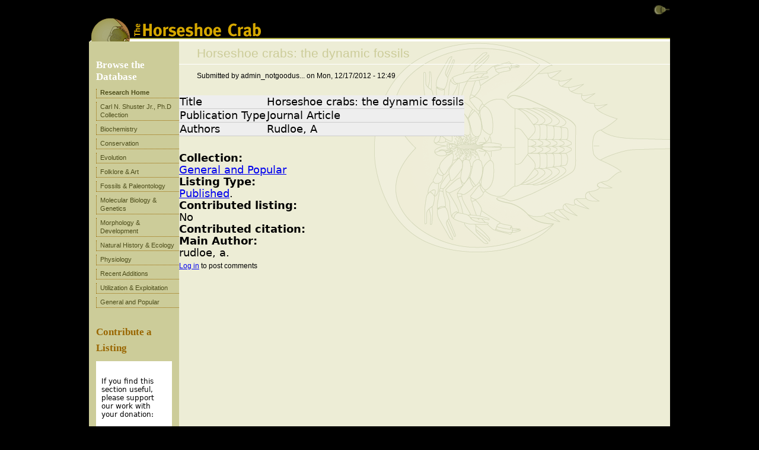

--- FILE ---
content_type: text/html; charset=utf-8
request_url: https://www.horseshoecrab.org/research/node/3760
body_size: 4105
content:
<!DOCTYPE html>
<!--[if IEMobile 7]><html class="iem7"  lang="en" dir="ltr"><![endif]-->
<!--[if lte IE 6]><html class="lt-ie9 lt-ie8 lt-ie7"  lang="en" dir="ltr"><![endif]-->
<!--[if (IE 7)&(!IEMobile)]><html class="lt-ie9 lt-ie8"  lang="en" dir="ltr"><![endif]-->
<!--[if IE 8]><html class="lt-ie9"  lang="en" dir="ltr"><![endif]-->
<!--[if (gte IE 9)|(gt IEMobile 7)]><!--><html  lang="en" dir="ltr"
  xmlns:content="http://purl.org/rss/1.0/modules/content/"
  xmlns:dc="http://purl.org/dc/terms/"
  xmlns:foaf="http://xmlns.com/foaf/0.1/"
  xmlns:og="http://ogp.me/ns#"
  xmlns:rdfs="http://www.w3.org/2000/01/rdf-schema#"
  xmlns:sioc="http://rdfs.org/sioc/ns#"
  xmlns:sioct="http://rdfs.org/sioc/types#"
  xmlns:skos="http://www.w3.org/2004/02/skos/core#"
  xmlns:xsd="http://www.w3.org/2001/XMLSchema#"><!--<![endif]-->

<head profile="http://www.w3.org/1999/xhtml/vocab">
  <meta charset="utf-8" />
<meta name="Generator" content="Drupal 7 (http://drupal.org)" />
<link rel="canonical" href="/research/node/3760" />
<link rel="shortlink" href="/research/node/3760" />
<meta content="Horseshoe crabs: the dynamic fossils" about="/research/node/3760" property="dc:title" />
<meta about="/research/node/3760" property="sioc:num_replies" content="0" datatype="xsd:integer" />
  <title>Horseshoe crabs: the dynamic fossils</title>

      <meta name="MobileOptimized" content="width">
    <meta name="HandheldFriendly" content="true">
    <meta name="viewport" content="width=device-width">
    <meta http-equiv="cleartype" content="on">

  <script src="https://use.typekit.net/awl4hpt.js"></script>
<script>try{Typekit.load({ async: true });}catch(e){}</script>

  <style>@import url("https://www.horseshoecrab.org/research/modules/system/system.base.css?o7pqv1");
@import url("https://www.horseshoecrab.org/research/modules/system/system.messages.css?o7pqv1");
@import url("https://www.horseshoecrab.org/research/modules/system/system.theme.css?o7pqv1");</style>
<style>@import url("https://www.horseshoecrab.org/research/modules/comment/comment.css?o7pqv1");
@import url("https://www.horseshoecrab.org/research/sites/all/modules/date/date_api/date.css?o7pqv1");
@import url("https://www.horseshoecrab.org/research/modules/field/theme/field.css?o7pqv1");
@import url("https://www.horseshoecrab.org/research/modules/node/node.css?o7pqv1");
@import url("https://www.horseshoecrab.org/research/modules/search/search.css?o7pqv1");
@import url("https://www.horseshoecrab.org/research/modules/user/user.css?o7pqv1");
@import url("https://www.horseshoecrab.org/research/sites/all/modules/views/css/views.css?o7pqv1");</style>
<style>@import url("https://www.horseshoecrab.org/research/sites/all/modules/ctools/css/ctools.css?o7pqv1");
@import url("https://www.horseshoecrab.org/research/sites/all/modules/biblio_old/biblio.css?o7pqv1");</style>
<style>@import url("https://www.horseshoecrab.org/research/sites/all/themes/horseshoe/css/normalize.css?o7pqv1");
@import url("https://www.horseshoecrab.org/research/sites/all/themes/horseshoe/css/wireframes.css?o7pqv1");
@import url("https://www.horseshoecrab.org/research/sites/all/themes/horseshoe/css/layouts/fixed-width.css?o7pqv1");
@import url("https://www.horseshoecrab.org/research/sites/all/themes/horseshoe/css/tabs.css?o7pqv1");
@import url("https://www.horseshoecrab.org/research/sites/all/themes/horseshoe/css/pages.css?o7pqv1");
@import url("https://www.horseshoecrab.org/research/sites/all/themes/horseshoe/css/blocks.css?o7pqv1");
@import url("https://www.horseshoecrab.org/research/sites/all/themes/horseshoe/css/navigation.css?o7pqv1");
@import url("https://www.horseshoecrab.org/research/sites/all/themes/horseshoe/css/views-styles.css?o7pqv1");
@import url("https://www.horseshoecrab.org/research/sites/all/themes/horseshoe/css/nodes.css?o7pqv1");
@import url("https://www.horseshoecrab.org/research/sites/all/themes/horseshoe/css/comments.css?o7pqv1");
@import url("https://www.horseshoecrab.org/research/sites/all/themes/horseshoe/css/forms.css?o7pqv1");
@import url("https://www.horseshoecrab.org/research/sites/all/themes/horseshoe/css/fields.css?o7pqv1");
@import url("https://www.horseshoecrab.org/research/sites/all/themes/horseshoe/css/print.css?o7pqv1");
@import url("https://www.horseshoecrab.org/research/sites/all/themes/horseshoe/css/horseshoe.css?o7pqv1");</style>
  <script src="https://www.horseshoecrab.org/research/misc/jquery.js?v=1.4.4"></script>
<script src="https://www.horseshoecrab.org/research/misc/jquery.once.js?v=1.2"></script>
<script src="https://www.horseshoecrab.org/research/misc/drupal.js?o7pqv1"></script>
<script src="https://www.horseshoecrab.org/research/sites/all/themes/horseshoe/js/script.js?o7pqv1"></script>
<script>jQuery.extend(Drupal.settings, {"basePath":"\/research\/","pathPrefix":"","ajaxPageState":{"theme":"horseshoe","theme_token":"2Kvd1JQuG98cCQl8Y6jamp_i4W1jUpzlBLy8BBKZWxA","js":{"misc\/jquery.js":1,"misc\/jquery.once.js":1,"misc\/drupal.js":1,"sites\/all\/themes\/horseshoe\/js\/script.js":1},"css":{"modules\/system\/system.base.css":1,"modules\/system\/system.menus.css":1,"modules\/system\/system.messages.css":1,"modules\/system\/system.theme.css":1,"modules\/comment\/comment.css":1,"sites\/all\/modules\/date\/date_api\/date.css":1,"modules\/field\/theme\/field.css":1,"modules\/node\/node.css":1,"modules\/search\/search.css":1,"modules\/user\/user.css":1,"sites\/all\/modules\/views\/css\/views.css":1,"sites\/all\/modules\/ctools\/css\/ctools.css":1,"sites\/all\/modules\/biblio_old\/biblio.css":1,"sites\/all\/themes\/horseshoe\/system.menus.css":1,"sites\/all\/themes\/horseshoe\/css\/normalize.css":1,"sites\/all\/themes\/horseshoe\/css\/wireframes.css":1,"sites\/all\/themes\/horseshoe\/css\/layouts\/fixed-width.css":1,"sites\/all\/themes\/horseshoe\/css\/page-backgrounds.css":1,"sites\/all\/themes\/horseshoe\/css\/tabs.css":1,"sites\/all\/themes\/horseshoe\/css\/pages.css":1,"sites\/all\/themes\/horseshoe\/css\/blocks.css":1,"sites\/all\/themes\/horseshoe\/css\/navigation.css":1,"sites\/all\/themes\/horseshoe\/css\/views-styles.css":1,"sites\/all\/themes\/horseshoe\/css\/nodes.css":1,"sites\/all\/themes\/horseshoe\/css\/comments.css":1,"sites\/all\/themes\/horseshoe\/css\/forms.css":1,"sites\/all\/themes\/horseshoe\/css\/fields.css":1,"sites\/all\/themes\/horseshoe\/css\/print.css":1,"sites\/all\/themes\/horseshoe\/css\/horseshoe.css":1}}});</script>
      <!--[if lt IE 9]>
    <script src="/research/sites/all/themes/zen/js/html5-respond.js"></script>
    <![endif]-->
      <!--[if lt IE 8]>
    <link rel='stylesheet' type='text/css' href="/research//sites/all/themes/horseshoe/css/ie.css" />
    <![endif]-->
</head>
<body class="html not-front not-logged-in one-sidebar sidebar-first page-node page-node- page-node-3760 node-type-biblio section-node" >
      <p id="skip-link">
      <a href="#main-menu" class="element-invisible element-focusable">Jump to navigation</a>
    </p>
      
<div id="page">

  <header id="header" role="banner">

          <a href="/research/" title="Home" rel="home" id="logo"><img src="https://www.horseshoecrab.org/research/sites/all/themes/horseshoe/logo.png" alt="Home" /></a>
    
    
    
      <div class="region region-header">
    <div id="block-menu-menu-top-nav" class="block block-menu  first odd" role="navigation">

        <h2 class="block-title">Top Nav</h2>
    
  <ul class="menu"></ul>
</div><!-- /.block -->
<div id="block-menu-menu-main-nav" class="block block-menu  even" role="navigation">

        <h2 class="block-title">Main Nav</h2>
    
  <ul class="menu"></ul>
</div><!-- /.block -->
<div id="block-menu-menu-main-bottom-nav" class="block block-menu newmenu last odd" role="navigation">

        <h2 class="block-title">Main Bottom Nav</h2>
    
  <ul class="menu"></ul>
</div><!-- /.block -->
  </div><!-- /.region -->

  </header>

  <div id="main">

    <div id="content" class="column" role="main">
            <nav class="breadcrumb" role="navigation"><h2 class="element-invisible">You are here</h2><ol><li><a href="/research/">Home</a> › </li></ol></nav>      <a id="main-content"></a>
                    <h1 class="title" id="page-title">Horseshoe crabs: the dynamic fossils</h1>
                  <div class="messages error">
<h2 class="element-invisible">Error message</h2>
 <ul>
  <li><em class="placeholder">Notice</em>: Array to string conversion in <em class="placeholder">theme_biblio_tabular()</em> (line <em class="placeholder">240</em> of <em class="placeholder">/home/otthuns3shsb/public_html/research/sites/all/modules/biblio_old/includes/biblio_theme.inc</em>).</li>
  <li><em class="placeholder">Warning</em>: Declaration of csl_names::render($data, $mode) should be compatible with csl_rendering_element::render($data, $mode = NULL) in <em class="placeholder">require_once()</em> (line <em class="placeholder">329</em> of <em class="placeholder">/home/otthuns3shsb/public_html/research/includes/module.inc</em>).</li>
  <li><em class="placeholder">Warning</em>: Declaration of csl_date::render($data, $mode) should be compatible with csl_rendering_element::render($data, $mode = NULL) in <em class="placeholder">require_once()</em> (line <em class="placeholder">329</em> of <em class="placeholder">/home/otthuns3shsb/public_html/research/includes/module.inc</em>).</li>
  <li><em class="placeholder">Warning</em>: Declaration of csl_date_part::render($date, $mode) should be compatible with csl_rendering_element::render($data, $mode = NULL) in <em class="placeholder">require_once()</em> (line <em class="placeholder">329</em> of <em class="placeholder">/home/otthuns3shsb/public_html/research/includes/module.inc</em>).</li>
  <li><em class="placeholder">Warning</em>: Declaration of csl_number::render($data, $mode) should be compatible with csl_rendering_element::render($data, $mode = NULL) in <em class="placeholder">require_once()</em> (line <em class="placeholder">329</em> of <em class="placeholder">/home/otthuns3shsb/public_html/research/includes/module.inc</em>).</li>
  <li><em class="placeholder">Warning</em>: Declaration of csl_group::render($data, $mode) should be compatible with csl_rendering_element::render($data, $mode = NULL) in <em class="placeholder">require_once()</em> (line <em class="placeholder">329</em> of <em class="placeholder">/home/otthuns3shsb/public_html/research/includes/module.inc</em>).</li>
  <li><em class="placeholder">Warning</em>: Declaration of csl_layout::render($data, $mode) should be compatible with csl_rendering_element::render($data, $mode = NULL) in <em class="placeholder">require_once()</em> (line <em class="placeholder">329</em> of <em class="placeholder">/home/otthuns3shsb/public_html/research/includes/module.inc</em>).</li>
  <li><em class="placeholder">Notice</em>: Array to string conversion in <em class="placeholder">theme_biblio_tabular()</em> (line <em class="placeholder">240</em> of <em class="placeholder">/home/otthuns3shsb/public_html/research/sites/all/modules/biblio_old/includes/biblio_theme.inc</em>).</li>
  <li><em class="placeholder">Notice</em>: Array to string conversion in <em class="placeholder">theme_biblio_tabular()</em> (line <em class="placeholder">240</em> of <em class="placeholder">/home/otthuns3shsb/public_html/research/sites/all/modules/biblio_old/includes/biblio_theme.inc</em>).</li>
  <li><em class="placeholder">Notice</em>: Array to string conversion in <em class="placeholder">theme_biblio_tabular()</em> (line <em class="placeholder">240</em> of <em class="placeholder">/home/otthuns3shsb/public_html/research/sites/all/modules/biblio_old/includes/biblio_theme.inc</em>).</li>
  <li><em class="placeholder">Notice</em>: Array to string conversion in <em class="placeholder">theme_biblio_tabular()</em> (line <em class="placeholder">240</em> of <em class="placeholder">/home/otthuns3shsb/public_html/research/sites/all/modules/biblio_old/includes/biblio_theme.inc</em>).</li>
  <li><em class="placeholder">Notice</em>: Array to string conversion in <em class="placeholder">theme_biblio_tabular()</em> (line <em class="placeholder">240</em> of <em class="placeholder">/home/otthuns3shsb/public_html/research/sites/all/modules/biblio_old/includes/biblio_theme.inc</em>).</li>
  <li><em class="placeholder">Notice</em>: Array to string conversion in <em class="placeholder">theme_biblio_tabular()</em> (line <em class="placeholder">240</em> of <em class="placeholder">/home/otthuns3shsb/public_html/research/sites/all/modules/biblio_old/includes/biblio_theme.inc</em>).</li>
  <li><em class="placeholder">Notice</em>: Array to string conversion in <em class="placeholder">theme_biblio_tabular()</em> (line <em class="placeholder">240</em> of <em class="placeholder">/home/otthuns3shsb/public_html/research/sites/all/modules/biblio_old/includes/biblio_theme.inc</em>).</li>
  <li><em class="placeholder">Notice</em>: Array to string conversion in <em class="placeholder">theme_biblio_tabular()</em> (line <em class="placeholder">240</em> of <em class="placeholder">/home/otthuns3shsb/public_html/research/sites/all/modules/biblio_old/includes/biblio_theme.inc</em>).</li>
  <li><em class="placeholder">Notice</em>: Array to string conversion in <em class="placeholder">theme_biblio_tabular()</em> (line <em class="placeholder">240</em> of <em class="placeholder">/home/otthuns3shsb/public_html/research/sites/all/modules/biblio_old/includes/biblio_theme.inc</em>).</li>
  <li><em class="placeholder">Notice</em>: Array to string conversion in <em class="placeholder">theme_biblio_tabular()</em> (line <em class="placeholder">240</em> of <em class="placeholder">/home/otthuns3shsb/public_html/research/sites/all/modules/biblio_old/includes/biblio_theme.inc</em>).</li>
  <li><em class="placeholder">Notice</em>: Array to string conversion in <em class="placeholder">theme_biblio_tabular()</em> (line <em class="placeholder">240</em> of <em class="placeholder">/home/otthuns3shsb/public_html/research/sites/all/modules/biblio_old/includes/biblio_theme.inc</em>).</li>
  <li><em class="placeholder">Notice</em>: Array to string conversion in <em class="placeholder">theme_biblio_tabular()</em> (line <em class="placeholder">240</em> of <em class="placeholder">/home/otthuns3shsb/public_html/research/sites/all/modules/biblio_old/includes/biblio_theme.inc</em>).</li>
  <li><em class="placeholder">Notice</em>: Array to string conversion in <em class="placeholder">theme_biblio_tabular()</em> (line <em class="placeholder">240</em> of <em class="placeholder">/home/otthuns3shsb/public_html/research/sites/all/modules/biblio_old/includes/biblio_theme.inc</em>).</li>
  <li><em class="placeholder">Notice</em>: Array to string conversion in <em class="placeholder">theme_biblio_tabular()</em> (line <em class="placeholder">240</em> of <em class="placeholder">/home/otthuns3shsb/public_html/research/sites/all/modules/biblio_old/includes/biblio_theme.inc</em>).</li>
  <li><em class="placeholder">Notice</em>: Array to string conversion in <em class="placeholder">theme_biblio_tabular()</em> (line <em class="placeholder">240</em> of <em class="placeholder">/home/otthuns3shsb/public_html/research/sites/all/modules/biblio_old/includes/biblio_theme.inc</em>).</li>
  <li><em class="placeholder">Notice</em>: Array to string conversion in <em class="placeholder">theme_biblio_tabular()</em> (line <em class="placeholder">240</em> of <em class="placeholder">/home/otthuns3shsb/public_html/research/sites/all/modules/biblio_old/includes/biblio_theme.inc</em>).</li>
  <li><em class="placeholder">Notice</em>: Array to string conversion in <em class="placeholder">theme_biblio_tabular()</em> (line <em class="placeholder">240</em> of <em class="placeholder">/home/otthuns3shsb/public_html/research/sites/all/modules/biblio_old/includes/biblio_theme.inc</em>).</li>
  <li><em class="placeholder">Notice</em>: Array to string conversion in <em class="placeholder">theme_biblio_tabular()</em> (line <em class="placeholder">240</em> of <em class="placeholder">/home/otthuns3shsb/public_html/research/sites/all/modules/biblio_old/includes/biblio_theme.inc</em>).</li>
  <li><em class="placeholder">Notice</em>: Array to string conversion in <em class="placeholder">theme_biblio_tabular()</em> (line <em class="placeholder">240</em> of <em class="placeholder">/home/otthuns3shsb/public_html/research/sites/all/modules/biblio_old/includes/biblio_theme.inc</em>).</li>
  <li><em class="placeholder">Notice</em>: Array to string conversion in <em class="placeholder">theme_biblio_tabular()</em> (line <em class="placeholder">240</em> of <em class="placeholder">/home/otthuns3shsb/public_html/research/sites/all/modules/biblio_old/includes/biblio_theme.inc</em>).</li>
  <li><em class="placeholder">Notice</em>: Array to string conversion in <em class="placeholder">theme_biblio_tabular()</em> (line <em class="placeholder">240</em> of <em class="placeholder">/home/otthuns3shsb/public_html/research/sites/all/modules/biblio_old/includes/biblio_theme.inc</em>).</li>
  <li><em class="placeholder">Notice</em>: Array to string conversion in <em class="placeholder">theme_biblio_tabular()</em> (line <em class="placeholder">240</em> of <em class="placeholder">/home/otthuns3shsb/public_html/research/sites/all/modules/biblio_old/includes/biblio_theme.inc</em>).</li>
  <li><em class="placeholder">Notice</em>: Array to string conversion in <em class="placeholder">theme_biblio_tabular()</em> (line <em class="placeholder">240</em> of <em class="placeholder">/home/otthuns3shsb/public_html/research/sites/all/modules/biblio_old/includes/biblio_theme.inc</em>).</li>
  <li><em class="placeholder">Notice</em>: Array to string conversion in <em class="placeholder">theme_biblio_tabular()</em> (line <em class="placeholder">240</em> of <em class="placeholder">/home/otthuns3shsb/public_html/research/sites/all/modules/biblio_old/includes/biblio_theme.inc</em>).</li>
  <li><em class="placeholder">Notice</em>: Array to string conversion in <em class="placeholder">theme_biblio_tabular()</em> (line <em class="placeholder">240</em> of <em class="placeholder">/home/otthuns3shsb/public_html/research/sites/all/modules/biblio_old/includes/biblio_theme.inc</em>).</li>
  <li><em class="placeholder">Deprecated function</em>: Methods with the same name as their class will not be constructors in a future version of PHP; views_display has a deprecated constructor in <em class="placeholder">require_once()</em> (line <em class="placeholder">3062</em> of <em class="placeholder">/home/otthuns3shsb/public_html/research/includes/bootstrap.inc</em>).</li>
  <li><em class="placeholder">Deprecated function</em>: Methods with the same name as their class will not be constructors in a future version of PHP; views_many_to_one_helper has a deprecated constructor in <em class="placeholder">require_once()</em> (line <em class="placeholder">113</em> of <em class="placeholder">/home/otthuns3shsb/public_html/research/sites/all/modules/ctools/ctools.module</em>).</li>
  <li><em class="placeholder">Notice</em>: Trying to access array offset on value of type int in <em class="placeholder">element_children()</em> (line <em class="placeholder">6301</em> of <em class="placeholder">/home/otthuns3shsb/public_html/research/includes/common.inc</em>).</li>
  <li><em class="placeholder">Notice</em>: Trying to access array offset on value of type int in <em class="placeholder">element_children()</em> (line <em class="placeholder">6301</em> of <em class="placeholder">/home/otthuns3shsb/public_html/research/includes/common.inc</em>).</li>
  <li><em class="placeholder">Notice</em>: Trying to access array offset on value of type int in <em class="placeholder">element_children()</em> (line <em class="placeholder">6301</em> of <em class="placeholder">/home/otthuns3shsb/public_html/research/includes/common.inc</em>).</li>
  <li><em class="placeholder">Notice</em>: Trying to access array offset on value of type int in <em class="placeholder">element_children()</em> (line <em class="placeholder">6301</em> of <em class="placeholder">/home/otthuns3shsb/public_html/research/includes/common.inc</em>).</li>
  <li><em class="placeholder">Notice</em>: Trying to access array offset on value of type int in <em class="placeholder">element_children()</em> (line <em class="placeholder">6301</em> of <em class="placeholder">/home/otthuns3shsb/public_html/research/includes/common.inc</em>).</li>
  <li><em class="placeholder">Notice</em>: Trying to access array offset on value of type int in <em class="placeholder">element_children()</em> (line <em class="placeholder">6301</em> of <em class="placeholder">/home/otthuns3shsb/public_html/research/includes/common.inc</em>).</li>
  <li><em class="placeholder">Notice</em>: Trying to access array offset on value of type int in <em class="placeholder">element_children()</em> (line <em class="placeholder">6301</em> of <em class="placeholder">/home/otthuns3shsb/public_html/research/includes/common.inc</em>).</li>
  <li><em class="placeholder">Notice</em>: Trying to access array offset on value of type int in <em class="placeholder">element_children()</em> (line <em class="placeholder">6301</em> of <em class="placeholder">/home/otthuns3shsb/public_html/research/includes/common.inc</em>).</li>
  <li><em class="placeholder">Notice</em>: Trying to access array offset on value of type int in <em class="placeholder">element_children()</em> (line <em class="placeholder">6301</em> of <em class="placeholder">/home/otthuns3shsb/public_html/research/includes/common.inc</em>).</li>
  <li><em class="placeholder">Notice</em>: Trying to access array offset on value of type int in <em class="placeholder">element_children()</em> (line <em class="placeholder">6301</em> of <em class="placeholder">/home/otthuns3shsb/public_html/research/includes/common.inc</em>).</li>
  <li><em class="placeholder">Notice</em>: Trying to access array offset on value of type int in <em class="placeholder">element_children()</em> (line <em class="placeholder">6301</em> of <em class="placeholder">/home/otthuns3shsb/public_html/research/includes/common.inc</em>).</li>
  <li><em class="placeholder">Notice</em>: Trying to access array offset on value of type int in <em class="placeholder">element_children()</em> (line <em class="placeholder">6301</em> of <em class="placeholder">/home/otthuns3shsb/public_html/research/includes/common.inc</em>).</li>
  <li><em class="placeholder">Notice</em>: Trying to access array offset on value of type int in <em class="placeholder">element_children()</em> (line <em class="placeholder">6301</em> of <em class="placeholder">/home/otthuns3shsb/public_html/research/includes/common.inc</em>).</li>
  <li><em class="placeholder">Deprecated function</em>: Function create_function() is deprecated in <em class="placeholder">views_php_handler_area-&gt;render()</em> (line <em class="placeholder">39</em> of <em class="placeholder">/home/otthuns3shsb/public_html/research/sites/all/modules/views_php/plugins/views/views_php_handler_area.inc</em>).</li>
  <li><em class="placeholder">Deprecated function</em>: implode(): Passing glue string after array is deprecated. Swap the parameters in <em class="placeholder">drupal_get_feeds()</em> (line <em class="placeholder">385</em> of <em class="placeholder">/home/otthuns3shsb/public_html/research/includes/common.inc</em>).</li>
  <li><em class="placeholder">Deprecated function</em>: The each() function is deprecated. This message will be suppressed on further calls in <em class="placeholder">menu_set_active_trail()</em> (line <em class="placeholder">2375</em> of <em class="placeholder">/home/otthuns3shsb/public_html/research/includes/menu.inc</em>).</li>
 </ul>
</div>
                        


<article class="node-3760 node node-biblio node-promoted view-mode-full clearfix" about="/research/node/3760" typeof="sioc:Item foaf:Document">

      <header>
                  
              <p class="submitted">
                    <span property="dc:date dc:created" content="2012-12-17T12:49:00-05:00" datatype="xsd:dateTime" rel="sioc:has_creator">Submitted by <span class="username" xml:lang="" about="/research/user/1" typeof="sioc:UserAccount" property="foaf:name">admin_notgoodus...</span> on <time pubdate datetime="2012-12-17T12:49:00-05:00">Mon, 12/17/2012 - 12:49</time></span>        </p>
      
          </header>
  
  <div id="biblio-node"><span class="Z3988" title="ctx_ver=Z39.88-2004&amp;rft_val_fmt=info%3Aofi%2Ffmt%3Akev%3Amtx%3Ajournal&amp;rft.atitle=Horseshoe+crabs%3A+the+dynamic+fossils&amp;rft.title=Underwater+Naturalist&amp;rft.volume=9&amp;rft.spage=14&amp;rft.epage=16&amp;rft.aulast=Rudloe&amp;rft.auinit=A"></span><table>
<tbody>
 <tr class="odd"><td class="biblio-row-title">Title</td><td>Horseshoe crabs: the dynamic fossils</td> </tr>
 <tr class="even"><td class="biblio-row-title">Publication Type</td><td>Journal Article</td> </tr>
 <tr class="odd"><td class="biblio-row-title">Authors</td><td>Rudloe, A</td> </tr>
</tbody>
</table>
</div><div class="field field-name-field-collection field-type-taxonomy-term-reference field-label-above"><div class="field-label">Collection:&nbsp;</div><div class="field-items"><div class="field-item even"><a href="/research/taxonomy/term/84" typeof="skos:Concept" property="rdfs:label skos:prefLabel">General and Popular</a></div></div></div><div class="field field-name-field-listing-type field-type-taxonomy-term-reference field-label-above"><div class="field-label">Listing Type:&nbsp;</div><div class="field-items"><div class="field-item even"><a href="/research/taxonomy/term/62" typeof="skos:Concept" property="rdfs:label skos:prefLabel">Published</a></div></div></div><div class="field field-name-field-contributed-listing field-type-list-boolean field-label-above"><div class="field-label">Contributed listing:&nbsp;</div><div class="field-items"><div class="field-item even">No</div></div></div><div class="field field-name-field-contributed-citation field-type-computed field-label-above"><div class="field-label">Contributed citation:&nbsp;</div><div class="field-items"><div class="field-item even"></div></div></div><div class="field field-name-field-main-author field-type-computed field-label-above"><div class="field-label">Main Author:&nbsp;</div><div class="field-items"><div class="field-item even">rudloe, a.</div></div></div>
  <ul class="links inline"><li class="comment_forbidden log-in-to-post-comments first last"><span><a href="/research/user/login?destination=node/3760%23comment-form">Log in</a> to post comments</span></li>
</ul>
  
</article><!-- /.node -->
<!-- block__no_wrapper -->
<!-- region__no_wrapper -->
          </div><!-- /#content -->

    <div id="navigation">

      
      
    </div><!-- /#navigation -->

    
          <aside class="sidebars">
          <section class="region region-sidebar-first column sidebar">
    <div id="block-views-database-collections-block" class="block block-views  first odd">

        <h2 class="block-title">Browse the Database</h2>
    
  <div class="view view-database-collections view-id-database_collections view-display-id-block view-dom-id-ace783d5aa6804e3004c1d97d054872c">
            <div class="view-header">
      <p>
<a href='https://www.horseshoecrab.org/research' class='research-home-link'>Research Home</a>
</p>    </div>
  
  
  
      <div class="view-content">
      <div class="item-list">    <ul>          <li class="views-row views-row-1 views-row-odd views-row-first">  
  <div class="views-field views-field-name">        <span class="field-content"><a class='collection-link' id='Shuster' href="/research/search/Shuster">Carl N. Shuster Jr., Ph.D Collection</a></span>  </div></li>
          <li class="views-row views-row-2 views-row-even">  
  <div class="views-field views-field-name">        <span class="field-content"><a class='collection-link' id='biochemistry' href="/research/search/biochemistry">Biochemistry</a></span>  </div></li>
          <li class="views-row views-row-3 views-row-odd">  
  <div class="views-field views-field-name">        <span class="field-content"><a class='collection-link' id='Conservation' href="/research/search/Conservation">Conservation</a></span>  </div></li>
          <li class="views-row views-row-4 views-row-even">  
  <div class="views-field views-field-name">        <span class="field-content"><a class='collection-link' id='Evolution' href="/research/search/Evolution">Evolution</a></span>  </div></li>
          <li class="views-row views-row-5 views-row-odd">  
  <div class="views-field views-field-name">        <span class="field-content"><a class='collection-link' id='FolkloreArt' href="/research/search/FolkloreArt">Folklore &amp; Art</a></span>  </div></li>
          <li class="views-row views-row-6 views-row-even">  
  <div class="views-field views-field-name">        <span class="field-content"><a class='collection-link' id='FossilsPaleontology' href="/research/search/FossilsPaleontology">Fossils &amp; Paleontology</a></span>  </div></li>
          <li class="views-row views-row-7 views-row-odd">  
  <div class="views-field views-field-name">        <span class="field-content"><a class='collection-link' id='MolecularBiologyGenetics' href="/research/search/MolecularBiologyGenetics">Molecular Biology &amp; Genetics</a></span>  </div></li>
          <li class="views-row views-row-8 views-row-even">  
  <div class="views-field views-field-name">        <span class="field-content"><a class='collection-link' id='MorphologyDevelopment' href="/research/search/MorphologyDevelopment">Morphology &amp; Development</a></span>  </div></li>
          <li class="views-row views-row-9 views-row-odd">  
  <div class="views-field views-field-name">        <span class="field-content"><a class='collection-link' id='NaturalHistoryEcology' href="/research/search/NaturalHistoryEcology">Natural History &amp; Ecology</a></span>  </div></li>
          <li class="views-row views-row-10 views-row-even">  
  <div class="views-field views-field-name">        <span class="field-content"><a class='collection-link' id='Physiology' href="/research/search/Physiology">Physiology</a></span>  </div></li>
          <li class="views-row views-row-11 views-row-odd">  
  <div class="views-field views-field-name">        <span class="field-content"><a class='collection-link' id='RecentAdditions' href="/research/search/RecentAdditions">Recent Additions</a></span>  </div></li>
          <li class="views-row views-row-12 views-row-even">  
  <div class="views-field views-field-name">        <span class="field-content"><a class='collection-link' id='UtilizationExploitation' href="/research/search/UtilizationExploitation">Utilization &amp; Exploitation</a></span>  </div></li>
          <li class="views-row views-row-13 views-row-odd views-row-last">  
  <div class="views-field views-field-name">        <span class="field-content"><a class='collection-link' id='genpop' href="/research/search/genpop">General and Popular</a></span>  </div></li>
      </ul></div>    </div>
  
  
  
  
  
  
</div>
</div><!-- /.block -->
<div id="block-block-4" class="block block-block contribute-sidebar last even">

        <h2 class="block-title">Contribute Sidebar</h2>
    
  <h1><a href="/research/node/add/listing">Contribute a Listing</a></h1>
<div class="donate">
					<p>If you find this section useful, please support our work with your donation:</p>
					<form action="https://www.paypal.com/cgi-bin/webscr" method="post">
					<input type="hidden" name="cmd" value="_xclick" /> <input type="hidden" name="business" value="kabutogani@comcast.net" /> <input type="hidden" name="item_name" value="General Contribution" /> <input type="hidden" name="return" value="https://www.horseshoecrab.org/misc/thank2.html" /> <input type="hidden" name="cn" value="Optional Note" /> <input type="hidden" name="currency_code" value="USD" /> <input type="hidden" name="tax" value="0" /> <input type="hidden" name="shipping" value="0" /> <input type="hidden" name="lc" value="US" /> <input type="image" src="https://www.horseshoecrab.org/media/donate.gif" border="0" name="submit2" alt="Make payments with PayPal - it's fast, free and secure!" />
					</form>
</div>
</div><!-- /.block -->
  </section><!-- region__sidebar -->
              </aside><!-- /.sidebars -->
    
  </div><!-- /#main -->

    <footer id="footer" class="region region-footer">
    <div id="block-block-6" class="block block-block  first last odd">

        <h2 class="block-title">Footer</h2>
    
  © 2003-2012 <a href="mailto:erdg@horseshoecrab.org">ERDG</a>
</div><!-- /.block -->
  </footer><!-- region__footer -->

</div><!-- /#page -->

  </body>
</html>


--- FILE ---
content_type: text/css
request_url: https://www.horseshoecrab.org/research/modules/system/system.base.css?o7pqv1
body_size: 1473
content:

/**
 * @file
 * Generic theme-independent base styles.
 */

/**
 * Autocomplete.
 *
 * @see autocomplete.js
 */
/* Suggestion list */
#autocomplete {
  border: 1px solid;
  overflow: hidden;
  position: absolute;
  z-index: 100;
}
#autocomplete ul {
  list-style: none;
  list-style-image: none;
  margin: 0;
  padding: 0;
}
#autocomplete li {
  background: #fff;
  color: #000;
  cursor: default;
  white-space: pre;
  zoom: 1; /* IE7 */
}
/* Animated throbber */
html.js input.form-autocomplete {
  background-image: url(../../misc/throbber.gif);
  background-position: 100% 2px; /* LTR */
  background-repeat: no-repeat;
}
html.js input.throbbing {
  background-position: 100% -18px; /* LTR */
}

/**
 * Collapsible fieldsets.
 *
 * @see collapse.js
 */
html.js fieldset.collapsed {
  border-bottom-width: 0;
  border-left-width: 0;
  border-right-width: 0;
  height: 1em;
}
html.js fieldset.collapsed .fieldset-wrapper {
  display: none;
}
fieldset.collapsible {
  position: relative;
}
fieldset.collapsible .fieldset-legend {
  display: block;
}

/**
 * Resizable textareas.
 *
 * @see textarea.js
 */
.form-textarea-wrapper textarea {
  display: block;
  margin: 0;
  width: 100%;
  -moz-box-sizing: border-box;
  -webkit-box-sizing: border-box;
  box-sizing: border-box;
}
.resizable-textarea .grippie {
  background: #eee url(../../misc/grippie.png) no-repeat center 2px;
  border: 1px solid #ddd;
  border-top-width: 0;
  cursor: s-resize;
  height: 9px;
  overflow: hidden;
}

/**
 * TableDrag behavior.
 *
 * @see tabledrag.js
 */
body.drag {
  cursor: move;
}
.draggable a.tabledrag-handle {
  cursor: move;
  float: left; /* LTR */
  height: 1.7em;
  margin-left: -1em; /* LTR */
  overflow: hidden;
  text-decoration: none;
}
a.tabledrag-handle:hover {
  text-decoration: none;
}
a.tabledrag-handle .handle {
  background: url(../../misc/draggable.png) no-repeat 6px 9px;
  height: 13px;
  margin: -0.4em 0.5em; /* LTR */
  padding: 0.42em 0.5em; /* LTR */
  width: 13px;
}
a.tabledrag-handle-hover .handle {
  background-position: 6px -11px;
}
div.indentation {
  float: left; /* LTR */
  height: 1.7em;
  margin: -0.4em 0.2em -0.4em -0.4em; /* LTR */
  padding: 0.42em 0 0.42em 0.6em; /* LTR */
  width: 20px;
}
div.tree-child {
  background: url(../../misc/tree.png) no-repeat 11px center; /* LTR */
}
div.tree-child-last {
  background: url(../../misc/tree-bottom.png) no-repeat 11px center; /* LTR */
}
div.tree-child-horizontal {
  background: url(../../misc/tree.png) no-repeat -11px center;
}
.tabledrag-toggle-weight-wrapper {
  text-align: right; /* LTR */
}

/**
 * TableHeader behavior.
 *
 * @see tableheader.js
 */
table.sticky-header {
  background-color: #fff;
  margin-top: 0;
}

/**
 * Progress behavior.
 *
 * @see progress.js
 */
/* Bar */
.progress .bar {
  background-color: #fff;
  border: 1px solid;
}
.progress .filled {
  background-color: #000;
  height: 1.5em;
  width: 5px;
}
.progress .percentage {
  float: right; /* LTR */
}
/* Throbber */
.ajax-progress {
  display: inline-block;
}
.ajax-progress .throbber {
  background: transparent url(../../misc/throbber.gif) no-repeat 0px -18px;
  float: left; /* LTR */
  height: 15px;
  margin: 2px;
  width: 15px;
}
.ajax-progress .message {
  padding-left: 20px;
}
tr .ajax-progress .throbber {
  margin: 0 2px;
}
.ajax-progress-bar {
  width: 16em;
}

/**
 * Inline items.
 */
.container-inline div,
.container-inline label {
  display: inline;
}
/* Fieldset contents always need to be rendered as block. */
.container-inline .fieldset-wrapper {
  display: block;
}

/**
 * Prevent text wrapping.
 */
.nowrap {
  white-space: nowrap;
}

/**
 * For anything you want to hide on page load when JS is enabled, so
 * that you can use the JS to control visibility and avoid flicker.
 */
html.js .js-hide {
  display: none;
}

/**
 * Hide elements from all users.
 *
 * Used for elements which should not be immediately displayed to any user. An
 * example would be a collapsible fieldset that will be expanded with a click
 * from a user. The effect of this class can be toggled with the jQuery show()
 * and hide() functions.
 */
.element-hidden {
  display: none;
}

/**
 * Hide elements visually, but keep them available for screen-readers.
 *
 * Used for information required for screen-reader users to understand and use
 * the site where visual display is undesirable. Information provided in this
 * manner should be kept concise, to avoid unnecessary burden on the user.
 * "!important" is used to prevent unintentional overrides.
 */
.element-invisible {
  position: absolute !important;
  clip: rect(1px 1px 1px 1px); /* IE6, IE7 */
  clip: rect(1px, 1px, 1px, 1px);
}

/**
 * The .element-focusable class extends the .element-invisible class to allow
 * the element to be focusable when navigated to via the keyboard.
 */
.element-invisible.element-focusable:active,
.element-invisible.element-focusable:focus {
  position: static !important;
  clip: auto;
}

/**
 * Markup free clearing.
 *
 * @see http://perishablepress.com/press/2009/12/06/new-clearfix-hack
 */
.clearfix:after {
  content: ".";
  display: block;
  height: 0;
  clear: both;
  visibility: hidden;
}
/* IE6 */
* html .clearfix {
  height: 1%;
}
/* IE7 */
*:first-child + html .clearfix {
  min-height: 1%;
}

